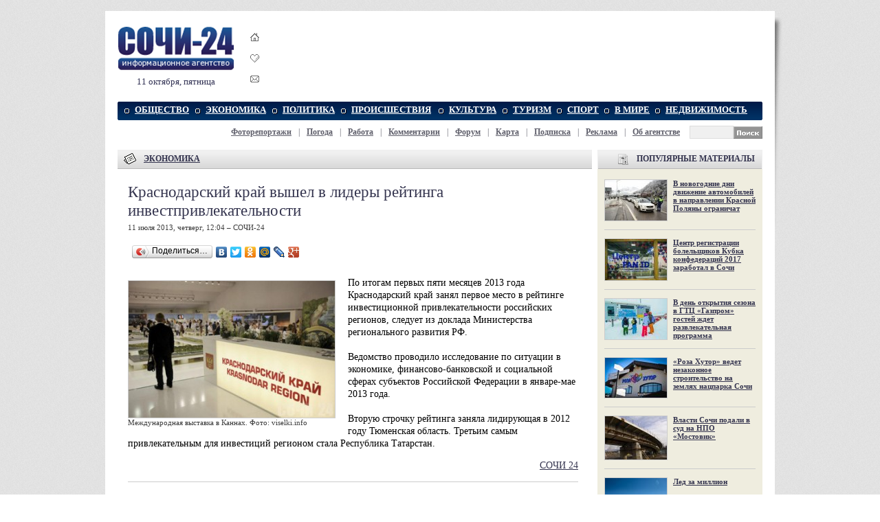

--- FILE ---
content_type: text/html; charset=windows-1251
request_url: https://sochi-24.ru/ekonomika/krasnodarskij-kraj-vyshel-v-lidery-rejtinga-investprivlekatelnosti.2013711.65361.html
body_size: 9547
content:
<!DOCTYPE HTML PUBLIC "-//W3C//DTD HTML 4.01 Transitional//EN" "http://www.w3.org/TR/html4/loose.dtd"><html><head><title>Краснодарский край вышел в лидеры рейтинга инвестпривлекательности &mdash; СОЧИ 24</title><meta name="description" content=" Краснодарский край занял первое место в рейтинге инвестиционной привлекательности российских регионов"><meta name="keywords" content="Краснодарский край вышел в лидеры рейтинга инвестпривлекательности информационное агентство сочи новости сочинские статьи sochi сочи-24 аналитика экономика политика общество спорт афиша происшествия новость большой сочи отдых туризм газета интернет-газета адлер хоста туапсе кудепста news фоторепортажи"><meta name="og:url" content="http://sochi-24.ru/ekonomika/krasnodarskij-kraj-vyshel-v-lidery-rejtinga-investprivlekatelnosti.2013711.65361.html" /><meta name="og:image" content="/i/m65361.jpg" /><meta name="og:title" content="Краснодарский край вышел в лидеры рейтинга инвестпривлекательности - СОЧИ 24" /><meta name="og:type" content="Article" /><meta name="og:description" content=" Краснодарский край занял первое место в рейтинге инвестиционной привлекательности российских регионов" /><link rel="stylesheet" type="text/css" href="/style1.css" /><link rel="icon" type="image/x-icon" href="/favicon.ico" /><link rel="shortcut icon" href="/favicon.ico" /><link rel="search" type="application/opensearchdescription+xml" title="СОЧИ-24" href="/search/opensearch.xml"/><script language="javascript" type="text/javascript" > function bookmark() { if (document.all) window.external.AddFavorite(location.href, document.title); else if (window.sidebar) window.sidebar.addPanel(document.title, location.href, "http://sochi-24.ru"); } </script><!-- VK comments init --><script type="text/javascript" src="//vk.com/js/api/openapi.js?105"></script><script type="text/javascript"> VK.init({apiId: 1994750, onlyWidgets: true}); </script><!-- FACEBOOK comments init --><div id="fb-root"></div><script>(function(d, s, id) { var js, fjs = d.getElementsByTagName(s)[0]; if (d.getElementById(id)) return; js = d.createElement(s); js.id = id; js.src = "//connect.facebook.net/ru_RU/all.js#xfbml=1"; fjs.parentNode.insertBefore(js, fjs); }(document, 'script', 'facebook-jssdk'));</script><meta property="fb:admins" content="vadim.korchagin"/></head><body link="#35354f" vlink="#5f5f6b"><div align="center"><div style="display:none;"><noindex><img src="/img/px.gif"><!--LiveInternet counter--><script type="text/javascript">new Image().src = "https://counter.yadro.ru/hit?r" + escape(document.referrer) + ((typeof(screen)=="undefined")?"" : ";s"+screen.width+"*"+screen.height+"*" + (screen.colorDepth?screen.colorDepth:screen.pixelDepth)) + ";u"+escape(document.URL) + ";h"+escape(document.title.substring(0,80)) + ";" +Math.random();</script><!--/LiveInternet--></noindex></div><div id="main-bg"><div id="main" align="left"><!-- Основа --><table id="logo" cellspacing=0 cellpadding=0><tr><td><a href="/" title="СОЧИ-24"><img src="/img/sochi-24.png" title="СОЧИ 24" alt="СОЧИ 24 - Информационное агентство" width=170 height=65></a><p />11 октября, пятница 
</td><td id="logo-icons"><a href="javascript:void(0);" title="Сделать стартовой СОЧИ 24" onClick="this.style.behavior='url(#default#homepage)';this.setHomePage('http://sochi-24.ru');return false;"><img src="/img/domik.gif" border=0 alt="Сделать стартовой" style="padding-bottom:15px;"></a><br><a href="javascript:bookmark()" title="Добавить в избранное СОЧИ 24" onClick="if (document.all) {window.external.AddFavorite(location.href,document.title); return false;}"><img src="/img/izbrannoe.gif" border=0 alt="Добавить в избранное" style="padding-bottom:14px;"></a><br><a href="mailto:info@sochi-24.ru" title="Письмо в редакцию СОЧИ 24"><img src="/img/mail.gif" border=0 alt="Письмо в редакцию"></a></td><td><iframe id='ab9dc5c3' name='ab9dc5c3' src='https://sochi-24.ru/reklama/delivery/afr.php?campaignid=12' frameborder='0' scrolling='no' width='690' height='90'><a href='https://sochi-24.ru/reklama/delivery/ck.php?n=a547e579' target='_blank'><img src='https://sochi-24.ru/reklama/delivery/avw.php?campaignid=12&amp;n=a547e579' border='0' alt='' /></a></iframe>
</td></tr></table><!-- Меню --><table class="mnt" cellspacing=0 cellpadding=0><tr><td align="left" width=5><img src="/img/menu_l.gif"></td><td id="mn"><a href="/obshestvo/">ОБЩЕСТВО</a></td><td id="mn"><a href="/ekonomika/">ЭКОНОМИКА</a></td><td id="mn"><a href="/politika/">ПОЛИТИКА</a></td><td id="mn"><a href="/proishestviya/">ПРОИСШЕСТВИЯ</a></td><td id="mn"><a href="/kultura/">КУЛЬТУРА</a></td><td id="mn"><a href="/turizm/">ТУРИЗМ</a></td><td id="mn"><a href="/sport/">СПОРТ</a></td><td id="mn"><a href="/v-mire/">В МИРЕ</a></td><td id="mn"><a href="/nedvizhimost/">НЕДВИЖИМОСТЬ</a></td><td align="right" width=15><img src="/img/menu_r.gif"></td></tr></table><table style="margin:8px 0 1px 0;" cellspacing=0 cellpadding=0><tr><td id="smn"><b><a href="/photos/" title="Фоторепортажи из Сочи">Фоторепортажи</a></a></b> | <b><a href="/pogoda/" title="Погода в Сочи и близлежащих населенных пунктах">Погода</a></b> | <b><a href="/rabota/" title="Работа в Сочи: вакансии и резюме">Работа</a></b> | <b><a href="/talk/" title="Комментарии">Комментарии</a></b> | <b><a href="/forum/" title="Форум Сочи">Форум</a></b> | <b><a href="/karta/" title="Карта Сочи: вид со спутника">Карта</a></b> | <b><a href="/subscribe/" title="Подписка: новости по электронной почте">Подписка</a></b> | <b><a href="/about/reklama.html" title="Размещение рекламы в СОЧИ-24">Реклама</a></b> | <b><a href="/about/" title="Об агнетстве СОЧИ-24">Об агентстве</a></b></td><td nowrap><form action="/search/" method="get" style="display:inline; margin:0;"><input type="hidden" name="s" value="DRP"><input type="text" name="q" size=10 style="width:58px; height:15px;" class="input" align="absmiddle"><input type="image" src="/img/search_btn.png" align="absmiddle" alt="Искать"></form></td></tr></table> 
<!-- /Меню --> 
<!-- Центральная часть --><table style="margin-top:8px;" cellspacing=0 cellpadding=0><tr><td valign="top" style="padding-right:8px;width:690px;"><!-- Левая колонка --><div id="hdr" style="margin-top:8px;"><img src="/img/icon_main.gif" align="absmiddle"><a href="/ekonomika/">ЭКОНОМИКА</a></div><div style="padding:20px 20px 20px 15px;background-color:#ffffff;" id="more"><div id="more"><h1>Краснодарский край вышел в лидеры рейтинга инвестпривлекательности</h1><div class="sgray">11 июля 2013, четверг, 12:04 &ndash; СОЧИ-24 </div><div style="padding-top:15px"><script type="text/javascript" src="//yandex.st/share/share.js" charset="utf-8"></script><div class="yashare-auto-init" data-yashareL10n="ru" data-yashareType="button" data-yashareQuickServices="vkontakte,facebook,twitter,odnoklassniki,yaru,moimir,lj,moikrug,gplus"></div></div><img src=/img/px.gif height=22 width=1><br><div style="float:left;margin:5px 20px 10px 0;width:300px;"><a href="/ekonomika/krasnodarskij-kraj-vyshel-v-lidery-rejtinga-investprivlekatelnosti.2013711.65361.html"><img src="/i/m65361.jpg" width=300 height=199 title="Краснодарский край вышел в лидеры рейтинга инвестпривлекательности" alt="Международная выставка в Каннах. Фото: viselki.info" style="border:1px solid #cccccc;"></a><br><div class="sgray">Международная выставка в Каннах. Фото: viselki.info</div></div> По итогам первых пяти месяцев 2013 года Краснодарский край занял первое место в рейтинге инвестиционной привлекательности российских регионов, следует из доклада Министерства регионального развития РФ. <br><br>Ведомство проводило исследование по ситуации в экономике, финансово-банковской и социальной сферах субъектов Российской Федерации в январе-мае 2013 года. <br><br>Вторую строчку рейтинга заняла лидирующая в 2012 году Тюменская область. Третьим самым привлекательным для инвестиций регионом стала Республика Татарстан. <p align='right'><a href='http://sochi-24.ru'>СОЧИ 24</a></p><hr></div><table align="center"><td><img src="/img/icon_opinion.gif" align="absmiddle">&nbsp;	<a href="/forum/showthread.php?t=112371">Комментарии: <b>0</b></a>
	</td><td style="width:20px;">&nbsp;</td><td align=right><img src="/img/icon_printer.gif" width=16 height=16 align="absmiddle">&nbsp;<a href="/print/65361.html" style="color:#35354f;">Версия для печати</a></td><td style="width:20px;">&nbsp;</td><td align=right><img src="/img/mail.gif" width=16 height=16 align="absmiddle">&nbsp;<a href="/subscribe/" style="color:#35354f;">Подписаться на новости</a></td><td style="width:20px;">&nbsp;</td><td align=right><img src="/img/domik.gif" width=16 height=16 align="absmiddle">&nbsp;<a href="/" style="color:#35354f;">На главную</a></td></table><script type="text/javascript">document.write("<div style='display:none;'><iframe src='/counter/?nid=65361' width=1 height=1 marginwidth=0 marginheight=0 scrolling=no frameborder=0></iframe></div>")</script><div style="padding-top:15px"><script> /* uptolike share begin */ (function(d,c){ var up=d.createElement('script'), s=d.getElementsByTagName('script')[0], r=Math.floor(Math.random() * 1000000); var cmp = c + Math.floor(Math.random() * 10000); var url = window.location.href; window["__uptolike_widgets_settings_"+cmp] = { }; d.write("<div id='"+cmp+"' class='__uptlk' data-uptlkwdgtId='"+r+"'></div>"); up.type = 'text/javascript'; up.async = true; up.src = "//w.uptolike.com/widgets/v1/widgets.js?b=fb.tw.ok.vk.gp.lj&id=632348&o=1&m=1&sf=2&ss=2&sst=5&c1=ededed&c1a=0.0&c3=ff9300&c5=ffffff&mc=1&c2=000000&c4=ffffff&c4a=1.0&mcs=1&sel=1&fol=0&sel=1&he=1&c=" + cmp + "&url="+encodeURIComponent(url); s.parentNode.insertBefore(up, s); })(document,"__uptlk"); /* uptolike share end */ </script></div></div><div id="hdr" style="margin-top:8px;"><img src="/img/icon_main.gif" align="absmiddle"><a href="/ekonomika/">ЭКОНОМИКА</a>: ГЛАВНЫЕ НОВОСТИ</div><div style="background: url(/img/box_bg1.gif) repeat bottom left;"><table width=690 cellspacing=0 cellpadding=0><tr><td class="tn1"><a href="/ekonomika/vlasti-sochi-podali-v-sud-na-npo-mostovik.20131219.72033.html"><img src="/i/m72033.jpg" width=300 height=213 alt="Фото: www.skyscrapercity.com" align="left"></a></td><td class="tn2"><a href="/ekonomika/vlasti-sochi-podali-v-sud-na-npo-mostovik.20131219.72033.html" class="mtitle">Власти Сочи подали в суд на НПО «Мостовик»</a><p />Власти Сочи намерены взыскать 805,5 миллионов рублей с НПО «Мостовик» за срыв сроков сдачи олимпийских объектов..<img src="/img/more.gif"></td></tr></table><table width=690 cellspacing=0 cellpadding=5 style='padding:14px 0 12px 3px;'><tr><td id="t3" width="33%" valign="top"><span><a href="/ekonomika/meriya-vytryasla-iz-arendatorov-240-mln-rublej.20131218.71967.html"><img src="/i/m71967_90.jpg"></a></span><div><a href="/ekonomika/meriya-vytryasla-iz-arendatorov-240-mln-rublej.20131218.71967.html">Мэрия «вытрясла» из арендаторов 240 млн рублей</a></div><div id="t3c"></div></td><td id="t3" width="33%" valign="top"><span><a href="/ekonomika/medvedev-podaril-gorodu-sochi-86-zemelnyh-uchastkov.20131217.71931.html"><img src="/i/m71931_90.jpg"></a></span><div><a href="/ekonomika/medvedev-podaril-gorodu-sochi-86-zemelnyh-uchastkov.20131217.71931.html">Медведев «подарил» городу Сочи 86 земельных участков</a></div><div id="t3c"></div></td><td id="t3" width="33%" valign="top"><span><a href="/ekonomika/sochincy-zhdut-povysheniya-zarplat.20131212.71784.html"><img src="/i/m71784_90.jpg"></a></span><div><a href="/ekonomika/sochincy-zhdut-povysheniya-zarplat.20131212.71784.html">Сочинцы ждут повышения зарплат</a></div><div id="t3c"></div></td></tr></table></div><div style="background: url(/img/box_bg1.gif) repeat bottom left;"><table width=690 cellspacing=0 cellpadding=5 style='padding:14px 0 3px 3px;'><tr><td id="t3" width="33%" valign="top"><span><a href="/ekonomika/navalnyj-rasskazal-ob-ocherednom-raspile-v-sochi-.20131211.71728.html"><img src="/i/m71728_90.jpg"></a></span><div><a href="/ekonomika/navalnyj-rasskazal-ob-ocherednom-raspile-v-sochi-.20131211.71728.html">Власти ищут подрядчкика на сомнительный тендер</a></div><div id="t3c"></div></td><td id="t3" width="33%" valign="top"><span><a href="/ekonomika/sochi-zakupaet-355-avtobusov-.20131210.71676.html"><img src="/i/m71676_90.jpg"></a></span><div><a href="/ekonomika/sochi-zakupaet-355-avtobusov-.20131210.71676.html">Сочи закупает 355 автобусов </a></div><div id="t3c"></div></td><td id="t3" width="33%" valign="top"><span><a href="/ekonomika/ceny-na-proezd-v-obshestvennom-transporte-sochi-vyrosli.2013129.71647.html"><img src="/i/m71647_90.jpg"></a></span><div><a href="/ekonomika/ceny-na-proezd-v-obshestvennom-transporte-sochi-vyrosli.2013129.71647.html">Цены на проезд в общественном транспорте Сочи выросли</a></div><div id="t3c"></div></td></tr></table></div> 
<!--Comment--><table id="sth"><tr><td id="hdr"><img src="/img/icon_paper-pen.gif"><a href="/ekonomika/">ЭКОНОМИКА</a>: ПОСЛЕДНИЕ НОВОСТИ</td><td id="hdr1"><div id="s_3_a"><a href="javascript:loadXMLDoc('/stream.php?stream=3&limit=8','s_3','next','8');">Ещё</a> &rarr; &nbsp;</div></td></tr></table><div id="s_3" class="tbox"><table cellspacing=0 cellpadding=0><tr><td id=s1><div>сегодня, 20:12<br><a href="/ekonomika/cryptorussiaru-vash-kompas-v-mire-investicij.20241125.111741.html">Cryptorussia.ru: Ваш компас в мире инвестиций</a><p>В стремительно развивающемся мире финансов, найти надежного партнера для инвестиций может быть непростой задачей..&raquo;</div><div>24-1-2018, 23:24<br><a href="/ekonomika/sankcii-spasut-chernoe-more-ot-rosnefti.2018124.111737.html"><img src="/i/m111737_90.jpg"> Санкции спасут Черное море от Роснефти</a><p>"Роснефть" рискует потерять ключевого стратегического партнера, с которым планировала осваивать нефтегазовый шельф Черного моря..&raquo;</div><div>11-8-2015, 12:50<br><a href="/ekonomika/ubytki-rzhd-ot-sochinskih-livnej-oplatit-sogaz.2015811.92980.html"><img src="/i/m92980_90.jpg"> Убытки РЖД от сочинских ливней оплатит СОГАЗ</a><p>Страховая Группа «СОГАЗ» произвела выплату неоспоримой части ущерба в размере 15 млн рублей в связи с повреждением объектов инфраструктуры ОАО «РЖД» в результате ливневых дождей в городе Сочи..&raquo;</div><div>19-12-2013, 15:34<br><a href="/ekonomika/vlasti-sochi-podali-v-sud-na-npo-mostovik.20131219.72033.html"><img src="/i/m72033_90.jpg"> Власти Сочи подали в суд на НПО «Мостовик»</a><p>Власти Сочи намерены взыскать 805,5 миллионов рублей с НПО «Мостовик» за срыв сроков сдачи олимпийских объектов..&raquo;</div></td><td bgcolor="#e3e3e3"><img src="/img/px.gif" width=1></td><td id=s1><div>18-12-2013, 11:58<br><a href="/ekonomika/meriya-vytryasla-iz-arendatorov-240-mln-rublej.20131218.71967.html"><img src="/i/m71967_90.jpg"> Мэрия «вытрясла» из арендаторов 240 млн рублей</a><p>Администрация Сочи через суд намерена собрать с арендаторов-должников 1 миллиард 800 миллионов рублей ..&raquo;</div><div>18-12-2013, 11:09<br><b><a href="/ekonomika/v-sochi-vyrosli-tarify-na-uslugi-evakuatorov.20131218.71965.html"><img src="/i/m71965_90.jpg"> Эвакуировали автомобиль – заплати в два раза больше</a></b><p>Власти решили расчистить улицы Сочи от автомобилей, увеличив количество эвакуаторов и тарифы на их услуги. Новые парковки открывать не спешат..&raquo;</div><div>17-12-2013, 17:35<br><a href="/ekonomika/srednyaya-zarplata-v-sochi-dostigla-30-tysyach-rublej.20131217.71945.html"><img src="/i/m71945_90.jpg"> Средняя зарплата в Сочи достигла 30 тысяч рублей</a><p>Уровень средних заработных плат в Сочи превысил средний уровень оплаты труда в Краснодарском крае..&raquo;</div><div>17-12-2013, 13:11<br><a href="/ekonomika/medvedev-podaril-gorodu-sochi-86-zemelnyh-uchastkov.20131217.71931.html"><img src="/i/m71931_90.jpg"> Медведев «подарил» городу Сочи 86 земельных участков</a><p>Премьер-министр РФ Дмитрий Медведев бесплатно передал в муниципальную собственность Сочи 86 земельных участков..&raquo;</div></td></tr></table></div><!--/Comment-->
<!-- Рубрики --><!-- /Левая колонка (основная) --></td><td valign="top" width=240 style="overflow:hidden;"><!--Comment--><!-- Правая колонка (дополнительная) --><div id="hdr3"><img src="/img/i-popular.png">ПОПУЛЯРНЫЕ МАТЕРИАЛЫ</div><div id="rbl1" style="padding-top:0;"><!--Comment--><div id=t2><br><span><a href="/obshestvo/v-novogodnie-dni-dvizhenie-avtomobilej-v-napravlenii-krasnoj-polyany-ogranichat.20161220.106819.html"><img src="/i/m106819_90.jpg"></a></span><div><a href="/obshestvo/v-novogodnie-dni-dvizhenie-avtomobilej-v-napravlenii-krasnoj-polyany-ogranichat.20161220.106819.html">В новогодние дни движение автомобилей в направлении Красной Поляны ограничат</a></div><div id="t2c"></div><hr><span><a href="/sport/centr-registracii-bolelshikov-kubka-konfederacij-2017-zarabotal-v-sochi.20161220.106807.html"><img src="/i/m106807_90.jpg"></a></span><div><a href="/sport/centr-registracii-bolelshikov-kubka-konfederacij-2017-zarabotal-v-sochi.20161220.106807.html">Центр регистрации болельщиков Кубка конфедераций 2017 заработал в Сочи</a></div><div id="t2c"></div><hr><span><a href="/turizm/v-den-otkrytiya-zimnego-sezona-v-gtc-gazprom-gostej-zhdet-gostej-zhdet-razvlekatelnaya-programma.20161220.106804.html"><img src="/i/m106804_90.jpg"></a></span><div><a href="/turizm/v-den-otkrytiya-zimnego-sezona-v-gtc-gazprom-gostej-zhdet-gostej-zhdet-razvlekatelnaya-programma.20161220.106804.html">В день открытия сезона в ГТЦ «Газпром» гостей ждет развлекательная программа</a></div><div id="t2c"></div><hr><span><a href="/proishestviya/roza-hutor-vedet-nezakonnoe-stroitelstvo-dorogi-na-zemlyah-nacparka-sochi.2015811.92985.html"><img src="/i/m92985_90.jpg"></a></span><div><a href="/proishestviya/roza-hutor-vedet-nezakonnoe-stroitelstvo-dorogi-na-zemlyah-nacparka-sochi.2015811.92985.html">«Роза Хутор» ведет незаконное строительство на землях нацпарка Сочи</a></div><div id="t2c"></div><hr><span><a href="/ekonomika/vlasti-sochi-podali-v-sud-na-npo-mostovik.20131219.72033.html"><img src="/i/m72033_90.jpg"></a></span><div><a href="/ekonomika/vlasti-sochi-podali-v-sud-na-npo-mostovik.20131219.72033.html">Власти Сочи подали в суд на НПО «Мостовик»</a></div><div id="t2c"></div><hr><span><a href="/sport/led-za-million-.20131219.72032.html"><img src="/i/m72032_90.jpg"></a></span><div><a href="/sport/led-za-million-.20131219.72032.html">Лед за миллион </a></div><div id="t2c"></div><hr><span><a href="/politika/obama-ne-poedet-na-olimpiadu-v-sochi.20131218.71976.html"><img src="/i/m71976_90.jpg"></a></span><div><a href="/politika/obama-ne-poedet-na-olimpiadu-v-sochi.20131218.71976.html">Обама не поедет на Олимпиаду в Сочи</a></div><div id="t2c"></div><hr><span><a href="/obshestvo/lastochka-mozhet-stat-besplatnoj-dlya-sochincev.20131218.71963.html"><img src="/i/m71963_90.jpg"></a></span><div><a href="/obshestvo/lastochka-mozhet-stat-besplatnoj-dlya-sochincev.20131218.71963.html">«Ласточка» может стать бесплатной для сочинцев</a></div><div id="t2c"></div></div><!--/Comment-->
</div><div id="ads240"><!-- iframe id='a6102f37' name='a6102f37' src='http://sochi-24.ru/ads/www/delivery/afr.php?campaignid=6' frameborder='0' scrolling='no' width='240' height='400'><a href='http://sochi-24.ru/ads/www/delivery/ck.php?n=a70c128d' target='_blank'><img src='http://sochi-24.ru/ads/www/delivery/avw.php?campaignid=6&amp;n=a70c128d' border='0' alt='' /></a></iframe -->
<!-- a href="/about/reklama.html" title="Реклама на сайте"><img src="/files/mona.jpg"></a -->






</div><div id="hdr3"><img src="/img/i-balloon.png"><a href="/forum/">ОБСУЖДЕНИЯ</a></div><div id="rbl" style="padding-top:0px;"><div id=p3> <div>комментариев - 1, 16-6-2014</div><a href="/forum/showthread.php?t=137335#148682">Депутаты предложили вернуть имперский флаг</a><div>комментариев - 10, 28-4-2014</div><a href="/forum/showthread.php?t=80220#143337">Названы недобросовестные застройщики Краснодарского края</a><div>комментариев - 1, 28-4-2014</div><a href="/forum/showthread.php?t=132037#143253">Киев выдвинул ультиматум Донецку</a><div>комментариев - 2, 13-4-2014</div><a href="/forum/showthread.php?t=71047#141904">Водозабор на реке Бешенка готов на 70 процентов</a><div>комментариев - 1, 29-3-2014</div><a href="/forum/showthread.php?t=129866#141065">Рейтинг Обамы упал до рекордного минимума</a><div>комментариев - 1, 29-3-2014</div><a href="/forum/showthread.php?t=129767#140972">Толоконникова защищает зеков ради пиара</a><div>комментариев - 1, 29-3-2014</div><a href="/forum/showthread.php?t=129777#140968">Под санкции США попали Сечин и Козак</a><div>комментариев - 1, 28-3-2014</div><a href="/forum/showthread.php?t=129700#140890">В Грузии вербуют наемников для Украины</a><div>комментариев - 1, 27-3-2014</div><a href="/forum/showthread.php?t=129698#140887">Украина перекрыла подачу воды в Крым</a><div>комментариев - 1, 25-3-2014</div><a href="/forum/showthread.php?t=129573#140768">Десятки тысяч армян вернутся в Крым</a><div>комментариев - 1, 20-3-2014</div><a href="/forum/showthread.php?t=129082#140292">Украина сохраняет русский язык</a><div>комментариев - 1, 24-2-2014</div><a href="/forum/showthread.php?t=127811#139010">Саакашвили допросят по десяти делам</a><div>комментариев - 1, 24-2-2014</div><a href="/forum/showthread.php?t=127825#139009">Ким Чен Ын показал младшую сестру</a> 
</div></div><div id="ads240"><div>
<a href="/about/reklama.html" title="Реклама на сайте"><img src="/files/mona.jpg"></a>
</div>

</div><div id="hdr3"><img src="/img/i-umbrella.png"><a href="/pogoda/">ПОГОДА В СОЧИ</a></div><div id="rbl"><center><!--/Comment--><!--Comment--><p><b><a href="/pogoda/#obl">Погода в районе Сочи</a></b><br><a href="/pogoda-v-Adlere.902/">Адлер</a>, <a href="/pogoda-v-Hoste.8837/">Хоста</a>, <a href="/pogoda-v-Loo.4987/">Лоо</a>, <a href="/pogoda-v-Lazarevskom.4808/">Лазаревское</a>, <a href="/pogoda-v-Krasnoi_Polyane.4401/">Красная Поляна</a>, <a href="/pogoda-v-Tuapse.8289/">Туапсе</a>, <a href="/pogoda-v-Kudepste.4604/">Кудепста</a></center></div><div id="ads240">


</div><div id="hdr3"><img src="/img/px.gif" height=28>РЕКЛАМА</div>
<div id="rbl" style="height:100%;margin-bottom:8px;">
	
	
	<script type="text/javascript">
<!--
var _acic={dataProvider:10};(function(){var e=document.createElement("script");e.type="text/javascript";e.async=true;e.src="https://www.acint.net/aci.js";var t=document.getElementsByTagName("script")[0];t.parentNode.insertBefore(e,t)})()
//-->
</script>
</div>
<div style="margin-bottom:8px;"></div>







<!-- /Правая колонка --><!--/Comment--></td></tr></table><!-- /Центральная часть --><!-- Подвал --> <!-- Меню --><div style="padding-top:8px;"><table class="mnt" cellspacing=0 cellpadding=0><tr><td align="left" width=5><img src="/img/menu_l.gif"></td><td id="mn"><a href="/obshestvo/">ОБЩЕСТВО</a></td><td id="mn"><a href="/ekonomika/">ЭКОНОМИКА</a></td><td id="mn"><a href="/politika/">ПОЛИТИКА</a></td><td id="mn"><a href="/proishestviya/">ПРОИСШЕСТВИЯ</a></td><td id="mn"><a href="/kultura/">КУЛЬТУРА</a></td><td id="mn"><a href="/turizm/">ТУРИЗМ</a></td><td id="mn"><a href="/sport/">СПОРТ</a></td><td id="mn"><a href="/v-mire/">В МИРЕ</a></td><td id="mn"><a href="/nedvizhimost/">НЕДВИЖИМОСТЬ</a></td><td align="right" width=15><img src="/img/menu_r.gif"></td></tr></table><table style="margin:8px 0 1px 0;" cellspacing=0 cellpadding=0><tr><td id="smn"><b><a href="/photos/" title="Фоторепортажи из Сочи">Фоторепортажи</a></a></b> | <b><a href="/pogoda/" title="Погода в Сочи и близлежащих населенных пунктах">Погода</a></b> | <b><a href="/rabota/" title="Работа в Сочи: вакансии и резюме">Работа</a></b> | <b><a href="/talk/" title="Комментарии">Комментарии</a></b> | <b><a href="/forum/" title="Форум Сочи">Форум</a></b> | <b><a href="/karta/" title="Карта Сочи: вид со спутника">Карта</a></b> | <b><a href="/subscribe/" title="Подписка: новости по электронной почте">Подписка</a></b> | <b><a href="/about/reklama.html" title="Размещение рекламы в СОЧИ-24">Реклама</a></b> | <b><a href="/about/" title="Об агнетстве СОЧИ-24">Об агентстве</a></b></td><td nowrap><form action="/search/" method="get" style="display:inline; margin:0;"><input type="hidden" name="s" value="DRP"><input type="text" name="q" size=10 style="width:58px; height:15px;" class="input" align="absmiddle"><input type="image" src="/img/search_btn.png" align="absmiddle" alt="Искать"></form></td></tr></table> 
</div><!-- /Меню --><table id="ftr" cellpadding=0 cellspacing=0><tr><td width="45%" style="padding-left:20px;"><b>Размещение рекламы в &laquo;СОЧИ 24&raquo;</b><br><a href="/about/reklama.html">Прайс-лист</a>, (8622) 37-62-16, <a href="mailto:info@sochi-24.ru">info@sochi-24.ru</a><br><b>Редакция: </b><a href="mailto:news@sochi-24.ru">news@sochi-24.ru</a></td><td valign="bottom"><img src="/img/footer_du.gif"></td><td align="center" style="padding-left:20px;width:40%;"><img src="/img/arrow2.gif" width=10 height=13 align="absmiddle"> Архивы за <a href=/archive-2024/>2024</a>, <a href=/archive-2021/>2021</a>, <a href=/archive-2018/>2018</a>, <a href=/archive-2017/>2017</a>, <a href=/archive-2016/>2016</a>, <a href=/archive-2015/>2015</a>, <a href=/archive-2014/>2014</a>, <a href=/archive-2013/>2013</a>, <a href=/archive-2012/>2012</a>, <a href=/archive-2011/>2011</a>, <a href=/archive-2010/>2010</a>, <a href=/archive-2009/>2009</a> гг. </td><td valign="bottom"><img src="/img/footer_du.gif"></td><td style="padding:20px;"><!-- S-STOP --></td></tr><tr bgcolor="#d0d0d0"><td style="width:50%; padding-left:20px; font-size:12px;"><strong>2009&ndash;2013 &copy; Информационное агентство &laquo;СОЧИ 24&raquo;</strong><br> ИА &laquo;СОЧИ 24&raquo;, св-во регистрации СМИ ИА № ФС 77-44763<br> Материалы агентства могут содержать информацию <b>18+</b><br> При цитировании гиперссылка на &laquo;<a href="http://sochi-24.ru">СОЧИ 24</a>&raquo; обязательна. </td><td valign="top"><img src="/img/footer_dd.gif"></td><td align="center" style="width:40%;"> &laquo;СОЧИ 24&raquo - это оперативные новости Сочи<br> и аналитика, фоторепортажи, погода в Сочи,<br> форум, работа в Сочи. </td><td valign="top"><img src="/img/footer_dd.gif"></td><td style="padding:20px;"><noindex><!--LiveInternet logo--><a href="http://www.liveinternet.ru/click" target="_blank" rel="noindex nofollow"><img src="https://counter.yadro.ru/logo?12.2" border="0" width="88" height="31" alt="" title="LiveInternet: показано число просмотров за 24 часа, посетителей за 24 часа и за сегодня"/></a><!--/LiveInternet--></noindex></td></tr></table><script async="async" src="https://w.uptolike.com/widgets/v1/zp.js?pid=632348" type="text/javascript"></script> 
<!-- /Подвал --><!-- / Основа --></div><img src="/img/sh4.png" id="sh4"></div></div><script type="text/javascript" src="/vengine.js" defer="defer"></script><script type="text/javascript" src="/ajax.js" defer="defer"></script><script type="text/javascript" src="/orphus.js" defer="defer"></script></body></html>


--- FILE ---
content_type: application/javascript;charset=utf-8
request_url: https://w.uptolike.com/widgets/v1/widgets-batch.js?params=JTVCJTdCJTIycGlkJTIyJTNBJTIyNjMyMzQ4JTIyJTJDJTIydXJsJTIyJTNBJTIyaHR0cHMlM0ElMkYlMkZzb2NoaS0yNC5ydSUyRmVrb25vbWlrYSUyRmtyYXNub2RhcnNraWota3Jhai12eXNoZWwtdi1saWRlcnktcmVqdGluZ2EtaW52ZXN0cHJpdmxla2F0ZWxub3N0aS4yMDEzNzExLjY1MzYxLmh0bWwlMjIlN0QlNUQ=&mode=0&callback=callback__utl_cb_share_1768910536829769
body_size: 445
content:
callback__utl_cb_share_1768910536829769([{
    "pid": "632348",
    "subId": 0,
    "initialCounts": {"fb":0,"tw":0,"tb":0,"ok":0,"vk":0,"ps":0,"gp":0,"mr":0,"lj":0,"li":0,"sp":0,"su":0,"ms":0,"fs":0,"bl":0,"dg":0,"sb":0,"bd":0,"rb":0,"ip":0,"ev":0,"bm":0,"em":0,"pr":0,"vd":0,"dl":0,"pn":0,"my":0,"ln":0,"in":0,"yt":0,"rss":0,"oi":0,"fk":0,"fm":0,"li":0,"sc":0,"st":0,"vm":0,"wm":0,"4s":0,"gg":0,"dd":0,"ya":0,"gt":0,"wh":0,"4t":0,"ul":0,"vb":0,"tm":0},
    "forceUpdate": ["fb","ok","vk","ps","gp","mr","my"],
    "extMet": false,
    "url": "https%3A%2F%2Fsochi-24.ru%2Fekonomika%2Fkrasnodarskij-kraj-vyshel-v-lidery-rejtinga-investprivlekatelnosti.2013711.65361.html",
    "urlWithToken": "https%3A%2F%2Fsochi-24.ru%2Fekonomika%2Fkrasnodarskij-kraj-vyshel-v-lidery-rejtinga-investprivlekatelnosti.2013711.65361.html%3F_utl_t%3DXX",
    "intScr" : false,
    "intId" : 0,
    "exclExt": false
}
])

--- FILE ---
content_type: application/javascript;charset=utf-8
request_url: https://w.uptolike.com/widgets/v1/version.js?cb=cb__utl_cb_share_1768910535848923
body_size: 397
content:
cb__utl_cb_share_1768910535848923('1ea92d09c43527572b24fe052f11127b');